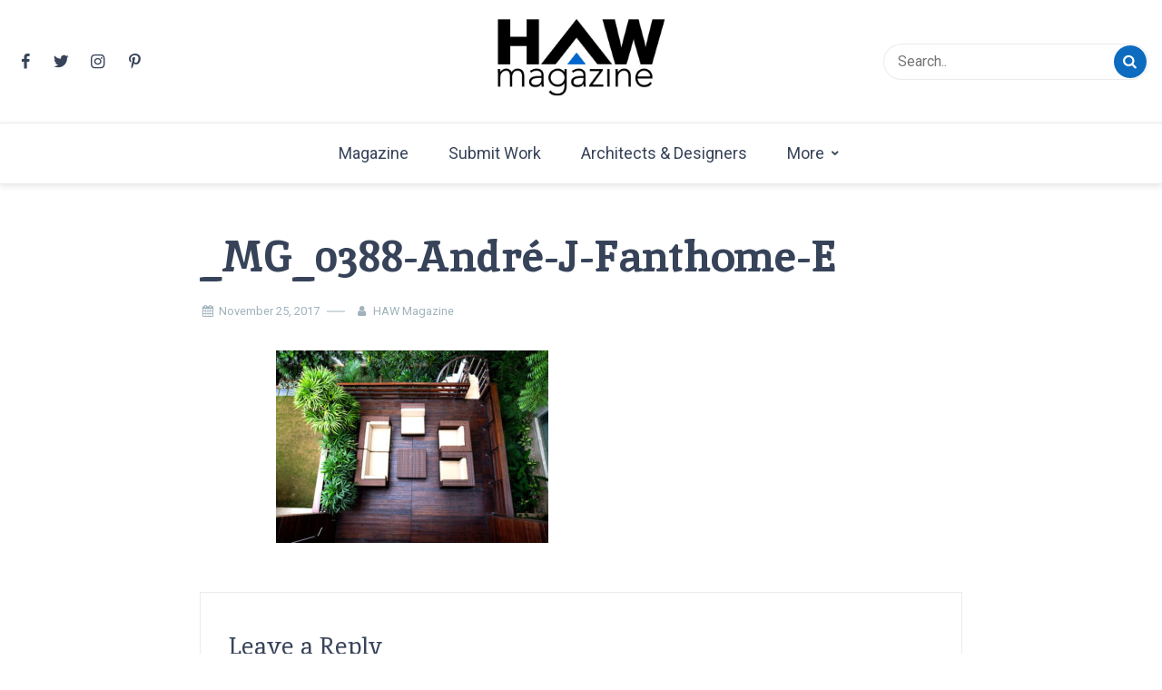

--- FILE ---
content_type: text/html; charset=UTF-8
request_url: https://hawmagazine.com/architect-housestudio-new-delhi/_mg_0388-andre-j-fanthome-e-2/
body_size: 14217
content:
<!doctype html>
<html dir="ltr" lang="en-US">

<head>
    <meta charset="UTF-8">
    <meta name="description" content="ARCHITECTURE X DESIGN | Architecture Magazine | Design Magazine | Architects | Designers | Creative Magazine">
    <meta name="viewport" content="width=device-width, initial-scale=1">
    <meta name="color-scheme" content="light">
    <link rel="profile" href="https://gmpg.org/xfn/11">

    <title>_MG_0388-André-J-Fanthome-E | HAW Magazine</title>

		<!-- All in One SEO 4.9.3 - aioseo.com -->
	<meta name="robots" content="max-image-preview:large" />
	<meta name="author" content="HAW Magazine"/>
	<link rel="canonical" href="https://hawmagazine.com/architect-housestudio-new-delhi/_mg_0388-andre-j-fanthome-e-2/" />
	<meta name="generator" content="All in One SEO (AIOSEO) 4.9.3" />
		<script type="application/ld+json" class="aioseo-schema">
			{"@context":"https:\/\/schema.org","@graph":[{"@type":"BreadcrumbList","@id":"https:\/\/hawmagazine.com\/architect-housestudio-new-delhi\/_mg_0388-andre-j-fanthome-e-2\/#breadcrumblist","itemListElement":[{"@type":"ListItem","@id":"https:\/\/hawmagazine.com#listItem","position":1,"name":"Home","item":"https:\/\/hawmagazine.com","nextItem":{"@type":"ListItem","@id":"https:\/\/hawmagazine.com\/architect-housestudio-new-delhi\/_mg_0388-andre-j-fanthome-e-2\/#listItem","name":"_MG_0388-Andr\u00e9-J-Fanthome-E"}},{"@type":"ListItem","@id":"https:\/\/hawmagazine.com\/architect-housestudio-new-delhi\/_mg_0388-andre-j-fanthome-e-2\/#listItem","position":2,"name":"_MG_0388-Andr\u00e9-J-Fanthome-E","previousItem":{"@type":"ListItem","@id":"https:\/\/hawmagazine.com#listItem","name":"Home"}}]},{"@type":"ItemPage","@id":"https:\/\/hawmagazine.com\/architect-housestudio-new-delhi\/_mg_0388-andre-j-fanthome-e-2\/#itempage","url":"https:\/\/hawmagazine.com\/architect-housestudio-new-delhi\/_mg_0388-andre-j-fanthome-e-2\/","name":"_MG_0388-Andr\u00e9-J-Fanthome-E | HAW Magazine","inLanguage":"en-US","isPartOf":{"@id":"https:\/\/hawmagazine.com\/#website"},"breadcrumb":{"@id":"https:\/\/hawmagazine.com\/architect-housestudio-new-delhi\/_mg_0388-andre-j-fanthome-e-2\/#breadcrumblist"},"author":{"@id":"https:\/\/hawmagazine.com\/author\/haw\/#author"},"creator":{"@id":"https:\/\/hawmagazine.com\/author\/haw\/#author"},"datePublished":"2017-11-25T02:05:43+09:00","dateModified":"2017-11-25T02:05:58+09:00"},{"@type":"Organization","@id":"https:\/\/hawmagazine.com\/#organization","name":"HAW Magazine","description":"ARCHITECTURE X DESIGN | Architecture Magazine | Design Magazine | Architects | Designers | Creative Magazine","url":"https:\/\/hawmagazine.com\/","logo":{"@type":"ImageObject","url":"https:\/\/hawmagazine.com\/wp-content\/uploads\/2019\/04\/cropped-cropped-HAW_512x512.png","@id":"https:\/\/hawmagazine.com\/architect-housestudio-new-delhi\/_mg_0388-andre-j-fanthome-e-2\/#organizationLogo","width":512,"height":230},"image":{"@id":"https:\/\/hawmagazine.com\/architect-housestudio-new-delhi\/_mg_0388-andre-j-fanthome-e-2\/#organizationLogo"},"sameAs":["https:\/\/www.facebook.com\/HowArchitectWorks","https:\/\/twitter.com\/hawmagazine","https:\/\/in.pinterest.com\/hawmagazine"]},{"@type":"Person","@id":"https:\/\/hawmagazine.com\/author\/haw\/#author","url":"https:\/\/hawmagazine.com\/author\/haw\/","name":"HAW Magazine"},{"@type":"WebSite","@id":"https:\/\/hawmagazine.com\/#website","url":"https:\/\/hawmagazine.com\/","name":"HAW Magazine","description":"ARCHITECTURE X DESIGN | Architecture Magazine | Design Magazine | Architects | Designers | Creative Magazine","inLanguage":"en-US","publisher":{"@id":"https:\/\/hawmagazine.com\/#organization"}}]}
		</script>
		<!-- All in One SEO -->

<link rel='dns-prefetch' href='//www.googletagmanager.com' />
<link rel='dns-prefetch' href='//fonts.googleapis.com' />
<link rel='dns-prefetch' href='//pagead2.googlesyndication.com' />
<link rel="alternate" type="application/rss+xml" title="HAW Magazine &raquo; Feed" href="https://hawmagazine.com/feed/" />
<link rel="alternate" type="application/rss+xml" title="HAW Magazine &raquo; Comments Feed" href="https://hawmagazine.com/comments/feed/" />
<link rel="alternate" type="application/rss+xml" title="HAW Magazine &raquo; _MG_0388-André-J-Fanthome-E Comments Feed" href="https://hawmagazine.com/architect-housestudio-new-delhi/_mg_0388-andre-j-fanthome-e-2/feed/" />
		<!-- This site uses the Google Analytics by MonsterInsights plugin v9.11.1 - Using Analytics tracking - https://www.monsterinsights.com/ -->
							<script src="//www.googletagmanager.com/gtag/js?id=G-MEL8R6230K"  data-cfasync="false" data-wpfc-render="false" async></script>
			<script data-cfasync="false" data-wpfc-render="false">
				var mi_version = '9.11.1';
				var mi_track_user = true;
				var mi_no_track_reason = '';
								var MonsterInsightsDefaultLocations = {"page_location":"https:\/\/hawmagazine.com\/architect-housestudio-new-delhi\/_mg_0388-andre-j-fanthome-e-2\/"};
								if ( typeof MonsterInsightsPrivacyGuardFilter === 'function' ) {
					var MonsterInsightsLocations = (typeof MonsterInsightsExcludeQuery === 'object') ? MonsterInsightsPrivacyGuardFilter( MonsterInsightsExcludeQuery ) : MonsterInsightsPrivacyGuardFilter( MonsterInsightsDefaultLocations );
				} else {
					var MonsterInsightsLocations = (typeof MonsterInsightsExcludeQuery === 'object') ? MonsterInsightsExcludeQuery : MonsterInsightsDefaultLocations;
				}

								var disableStrs = [
										'ga-disable-G-MEL8R6230K',
									];

				/* Function to detect opted out users */
				function __gtagTrackerIsOptedOut() {
					for (var index = 0; index < disableStrs.length; index++) {
						if (document.cookie.indexOf(disableStrs[index] + '=true') > -1) {
							return true;
						}
					}

					return false;
				}

				/* Disable tracking if the opt-out cookie exists. */
				if (__gtagTrackerIsOptedOut()) {
					for (var index = 0; index < disableStrs.length; index++) {
						window[disableStrs[index]] = true;
					}
				}

				/* Opt-out function */
				function __gtagTrackerOptout() {
					for (var index = 0; index < disableStrs.length; index++) {
						document.cookie = disableStrs[index] + '=true; expires=Thu, 31 Dec 2099 23:59:59 UTC; path=/';
						window[disableStrs[index]] = true;
					}
				}

				if ('undefined' === typeof gaOptout) {
					function gaOptout() {
						__gtagTrackerOptout();
					}
				}
								window.dataLayer = window.dataLayer || [];

				window.MonsterInsightsDualTracker = {
					helpers: {},
					trackers: {},
				};
				if (mi_track_user) {
					function __gtagDataLayer() {
						dataLayer.push(arguments);
					}

					function __gtagTracker(type, name, parameters) {
						if (!parameters) {
							parameters = {};
						}

						if (parameters.send_to) {
							__gtagDataLayer.apply(null, arguments);
							return;
						}

						if (type === 'event') {
														parameters.send_to = monsterinsights_frontend.v4_id;
							var hookName = name;
							if (typeof parameters['event_category'] !== 'undefined') {
								hookName = parameters['event_category'] + ':' + name;
							}

							if (typeof MonsterInsightsDualTracker.trackers[hookName] !== 'undefined') {
								MonsterInsightsDualTracker.trackers[hookName](parameters);
							} else {
								__gtagDataLayer('event', name, parameters);
							}
							
						} else {
							__gtagDataLayer.apply(null, arguments);
						}
					}

					__gtagTracker('js', new Date());
					__gtagTracker('set', {
						'developer_id.dZGIzZG': true,
											});
					if ( MonsterInsightsLocations.page_location ) {
						__gtagTracker('set', MonsterInsightsLocations);
					}
										__gtagTracker('config', 'G-MEL8R6230K', {"forceSSL":"true","link_attribution":"true"} );
										window.gtag = __gtagTracker;										(function () {
						/* https://developers.google.com/analytics/devguides/collection/analyticsjs/ */
						/* ga and __gaTracker compatibility shim. */
						var noopfn = function () {
							return null;
						};
						var newtracker = function () {
							return new Tracker();
						};
						var Tracker = function () {
							return null;
						};
						var p = Tracker.prototype;
						p.get = noopfn;
						p.set = noopfn;
						p.send = function () {
							var args = Array.prototype.slice.call(arguments);
							args.unshift('send');
							__gaTracker.apply(null, args);
						};
						var __gaTracker = function () {
							var len = arguments.length;
							if (len === 0) {
								return;
							}
							var f = arguments[len - 1];
							if (typeof f !== 'object' || f === null || typeof f.hitCallback !== 'function') {
								if ('send' === arguments[0]) {
									var hitConverted, hitObject = false, action;
									if ('event' === arguments[1]) {
										if ('undefined' !== typeof arguments[3]) {
											hitObject = {
												'eventAction': arguments[3],
												'eventCategory': arguments[2],
												'eventLabel': arguments[4],
												'value': arguments[5] ? arguments[5] : 1,
											}
										}
									}
									if ('pageview' === arguments[1]) {
										if ('undefined' !== typeof arguments[2]) {
											hitObject = {
												'eventAction': 'page_view',
												'page_path': arguments[2],
											}
										}
									}
									if (typeof arguments[2] === 'object') {
										hitObject = arguments[2];
									}
									if (typeof arguments[5] === 'object') {
										Object.assign(hitObject, arguments[5]);
									}
									if ('undefined' !== typeof arguments[1].hitType) {
										hitObject = arguments[1];
										if ('pageview' === hitObject.hitType) {
											hitObject.eventAction = 'page_view';
										}
									}
									if (hitObject) {
										action = 'timing' === arguments[1].hitType ? 'timing_complete' : hitObject.eventAction;
										hitConverted = mapArgs(hitObject);
										__gtagTracker('event', action, hitConverted);
									}
								}
								return;
							}

							function mapArgs(args) {
								var arg, hit = {};
								var gaMap = {
									'eventCategory': 'event_category',
									'eventAction': 'event_action',
									'eventLabel': 'event_label',
									'eventValue': 'event_value',
									'nonInteraction': 'non_interaction',
									'timingCategory': 'event_category',
									'timingVar': 'name',
									'timingValue': 'value',
									'timingLabel': 'event_label',
									'page': 'page_path',
									'location': 'page_location',
									'title': 'page_title',
									'referrer' : 'page_referrer',
								};
								for (arg in args) {
																		if (!(!args.hasOwnProperty(arg) || !gaMap.hasOwnProperty(arg))) {
										hit[gaMap[arg]] = args[arg];
									} else {
										hit[arg] = args[arg];
									}
								}
								return hit;
							}

							try {
								f.hitCallback();
							} catch (ex) {
							}
						};
						__gaTracker.create = newtracker;
						__gaTracker.getByName = newtracker;
						__gaTracker.getAll = function () {
							return [];
						};
						__gaTracker.remove = noopfn;
						__gaTracker.loaded = true;
						window['__gaTracker'] = __gaTracker;
					})();
									} else {
										console.log("");
					(function () {
						function __gtagTracker() {
							return null;
						}

						window['__gtagTracker'] = __gtagTracker;
						window['gtag'] = __gtagTracker;
					})();
									}
			</script>
							<!-- / Google Analytics by MonsterInsights -->
		<script>
window._wpemojiSettings = {"baseUrl":"https:\/\/s.w.org\/images\/core\/emoji\/15.0.3\/72x72\/","ext":".png","svgUrl":"https:\/\/s.w.org\/images\/core\/emoji\/15.0.3\/svg\/","svgExt":".svg","source":{"concatemoji":"https:\/\/hawmagazine.com\/wp-includes\/js\/wp-emoji-release.min.js?ver=6.6.4"}};
/*! This file is auto-generated */
!function(i,n){var o,s,e;function c(e){try{var t={supportTests:e,timestamp:(new Date).valueOf()};sessionStorage.setItem(o,JSON.stringify(t))}catch(e){}}function p(e,t,n){e.clearRect(0,0,e.canvas.width,e.canvas.height),e.fillText(t,0,0);var t=new Uint32Array(e.getImageData(0,0,e.canvas.width,e.canvas.height).data),r=(e.clearRect(0,0,e.canvas.width,e.canvas.height),e.fillText(n,0,0),new Uint32Array(e.getImageData(0,0,e.canvas.width,e.canvas.height).data));return t.every(function(e,t){return e===r[t]})}function u(e,t,n){switch(t){case"flag":return n(e,"\ud83c\udff3\ufe0f\u200d\u26a7\ufe0f","\ud83c\udff3\ufe0f\u200b\u26a7\ufe0f")?!1:!n(e,"\ud83c\uddfa\ud83c\uddf3","\ud83c\uddfa\u200b\ud83c\uddf3")&&!n(e,"\ud83c\udff4\udb40\udc67\udb40\udc62\udb40\udc65\udb40\udc6e\udb40\udc67\udb40\udc7f","\ud83c\udff4\u200b\udb40\udc67\u200b\udb40\udc62\u200b\udb40\udc65\u200b\udb40\udc6e\u200b\udb40\udc67\u200b\udb40\udc7f");case"emoji":return!n(e,"\ud83d\udc26\u200d\u2b1b","\ud83d\udc26\u200b\u2b1b")}return!1}function f(e,t,n){var r="undefined"!=typeof WorkerGlobalScope&&self instanceof WorkerGlobalScope?new OffscreenCanvas(300,150):i.createElement("canvas"),a=r.getContext("2d",{willReadFrequently:!0}),o=(a.textBaseline="top",a.font="600 32px Arial",{});return e.forEach(function(e){o[e]=t(a,e,n)}),o}function t(e){var t=i.createElement("script");t.src=e,t.defer=!0,i.head.appendChild(t)}"undefined"!=typeof Promise&&(o="wpEmojiSettingsSupports",s=["flag","emoji"],n.supports={everything:!0,everythingExceptFlag:!0},e=new Promise(function(e){i.addEventListener("DOMContentLoaded",e,{once:!0})}),new Promise(function(t){var n=function(){try{var e=JSON.parse(sessionStorage.getItem(o));if("object"==typeof e&&"number"==typeof e.timestamp&&(new Date).valueOf()<e.timestamp+604800&&"object"==typeof e.supportTests)return e.supportTests}catch(e){}return null}();if(!n){if("undefined"!=typeof Worker&&"undefined"!=typeof OffscreenCanvas&&"undefined"!=typeof URL&&URL.createObjectURL&&"undefined"!=typeof Blob)try{var e="postMessage("+f.toString()+"("+[JSON.stringify(s),u.toString(),p.toString()].join(",")+"));",r=new Blob([e],{type:"text/javascript"}),a=new Worker(URL.createObjectURL(r),{name:"wpTestEmojiSupports"});return void(a.onmessage=function(e){c(n=e.data),a.terminate(),t(n)})}catch(e){}c(n=f(s,u,p))}t(n)}).then(function(e){for(var t in e)n.supports[t]=e[t],n.supports.everything=n.supports.everything&&n.supports[t],"flag"!==t&&(n.supports.everythingExceptFlag=n.supports.everythingExceptFlag&&n.supports[t]);n.supports.everythingExceptFlag=n.supports.everythingExceptFlag&&!n.supports.flag,n.DOMReady=!1,n.readyCallback=function(){n.DOMReady=!0}}).then(function(){return e}).then(function(){var e;n.supports.everything||(n.readyCallback(),(e=n.source||{}).concatemoji?t(e.concatemoji):e.wpemoji&&e.twemoji&&(t(e.twemoji),t(e.wpemoji)))}))}((window,document),window._wpemojiSettings);
</script>

<style id='wp-emoji-styles-inline-css'>

	img.wp-smiley, img.emoji {
		display: inline !important;
		border: none !important;
		box-shadow: none !important;
		height: 1em !important;
		width: 1em !important;
		margin: 0 0.07em !important;
		vertical-align: -0.1em !important;
		background: none !important;
		padding: 0 !important;
	}
</style>
<link rel='stylesheet' id='wp-block-library-css' href='https://hawmagazine.com/wp-includes/css/dist/block-library/style.min.css?ver=6.6.4' media='all' />
<link rel='stylesheet' id='aioseo/css/src/vue/standalone/blocks/table-of-contents/global.scss-css' href='https://hawmagazine.com/wp-content/plugins/all-in-one-seo-pack/dist/Lite/assets/css/table-of-contents/global.e90f6d47.css?ver=4.9.3' media='all' />
<style id='classic-theme-styles-inline-css'>
/*! This file is auto-generated */
.wp-block-button__link{color:#fff;background-color:#32373c;border-radius:9999px;box-shadow:none;text-decoration:none;padding:calc(.667em + 2px) calc(1.333em + 2px);font-size:1.125em}.wp-block-file__button{background:#32373c;color:#fff;text-decoration:none}
</style>
<style id='global-styles-inline-css'>
:root{--wp--preset--aspect-ratio--square: 1;--wp--preset--aspect-ratio--4-3: 4/3;--wp--preset--aspect-ratio--3-4: 3/4;--wp--preset--aspect-ratio--3-2: 3/2;--wp--preset--aspect-ratio--2-3: 2/3;--wp--preset--aspect-ratio--16-9: 16/9;--wp--preset--aspect-ratio--9-16: 9/16;--wp--preset--color--black: #000000;--wp--preset--color--cyan-bluish-gray: #abb8c3;--wp--preset--color--white: #ffffff;--wp--preset--color--pale-pink: #f78da7;--wp--preset--color--vivid-red: #cf2e2e;--wp--preset--color--luminous-vivid-orange: #ff6900;--wp--preset--color--luminous-vivid-amber: #fcb900;--wp--preset--color--light-green-cyan: #7bdcb5;--wp--preset--color--vivid-green-cyan: #00d084;--wp--preset--color--pale-cyan-blue: #8ed1fc;--wp--preset--color--vivid-cyan-blue: #0693e3;--wp--preset--color--vivid-purple: #9b51e0;--wp--preset--gradient--vivid-cyan-blue-to-vivid-purple: linear-gradient(135deg,rgba(6,147,227,1) 0%,rgb(155,81,224) 100%);--wp--preset--gradient--light-green-cyan-to-vivid-green-cyan: linear-gradient(135deg,rgb(122,220,180) 0%,rgb(0,208,130) 100%);--wp--preset--gradient--luminous-vivid-amber-to-luminous-vivid-orange: linear-gradient(135deg,rgba(252,185,0,1) 0%,rgba(255,105,0,1) 100%);--wp--preset--gradient--luminous-vivid-orange-to-vivid-red: linear-gradient(135deg,rgba(255,105,0,1) 0%,rgb(207,46,46) 100%);--wp--preset--gradient--very-light-gray-to-cyan-bluish-gray: linear-gradient(135deg,rgb(238,238,238) 0%,rgb(169,184,195) 100%);--wp--preset--gradient--cool-to-warm-spectrum: linear-gradient(135deg,rgb(74,234,220) 0%,rgb(151,120,209) 20%,rgb(207,42,186) 40%,rgb(238,44,130) 60%,rgb(251,105,98) 80%,rgb(254,248,76) 100%);--wp--preset--gradient--blush-light-purple: linear-gradient(135deg,rgb(255,206,236) 0%,rgb(152,150,240) 100%);--wp--preset--gradient--blush-bordeaux: linear-gradient(135deg,rgb(254,205,165) 0%,rgb(254,45,45) 50%,rgb(107,0,62) 100%);--wp--preset--gradient--luminous-dusk: linear-gradient(135deg,rgb(255,203,112) 0%,rgb(199,81,192) 50%,rgb(65,88,208) 100%);--wp--preset--gradient--pale-ocean: linear-gradient(135deg,rgb(255,245,203) 0%,rgb(182,227,212) 50%,rgb(51,167,181) 100%);--wp--preset--gradient--electric-grass: linear-gradient(135deg,rgb(202,248,128) 0%,rgb(113,206,126) 100%);--wp--preset--gradient--midnight: linear-gradient(135deg,rgb(2,3,129) 0%,rgb(40,116,252) 100%);--wp--preset--font-size--small: 13px;--wp--preset--font-size--medium: 20px;--wp--preset--font-size--large: 36px;--wp--preset--font-size--x-large: 42px;--wp--preset--spacing--20: 0.44rem;--wp--preset--spacing--30: 0.67rem;--wp--preset--spacing--40: 1rem;--wp--preset--spacing--50: 1.5rem;--wp--preset--spacing--60: 2.25rem;--wp--preset--spacing--70: 3.38rem;--wp--preset--spacing--80: 5.06rem;--wp--preset--shadow--natural: 6px 6px 9px rgba(0, 0, 0, 0.2);--wp--preset--shadow--deep: 12px 12px 50px rgba(0, 0, 0, 0.4);--wp--preset--shadow--sharp: 6px 6px 0px rgba(0, 0, 0, 0.2);--wp--preset--shadow--outlined: 6px 6px 0px -3px rgba(255, 255, 255, 1), 6px 6px rgba(0, 0, 0, 1);--wp--preset--shadow--crisp: 6px 6px 0px rgba(0, 0, 0, 1);}:where(.is-layout-flex){gap: 0.5em;}:where(.is-layout-grid){gap: 0.5em;}body .is-layout-flex{display: flex;}.is-layout-flex{flex-wrap: wrap;align-items: center;}.is-layout-flex > :is(*, div){margin: 0;}body .is-layout-grid{display: grid;}.is-layout-grid > :is(*, div){margin: 0;}:where(.wp-block-columns.is-layout-flex){gap: 2em;}:where(.wp-block-columns.is-layout-grid){gap: 2em;}:where(.wp-block-post-template.is-layout-flex){gap: 1.25em;}:where(.wp-block-post-template.is-layout-grid){gap: 1.25em;}.has-black-color{color: var(--wp--preset--color--black) !important;}.has-cyan-bluish-gray-color{color: var(--wp--preset--color--cyan-bluish-gray) !important;}.has-white-color{color: var(--wp--preset--color--white) !important;}.has-pale-pink-color{color: var(--wp--preset--color--pale-pink) !important;}.has-vivid-red-color{color: var(--wp--preset--color--vivid-red) !important;}.has-luminous-vivid-orange-color{color: var(--wp--preset--color--luminous-vivid-orange) !important;}.has-luminous-vivid-amber-color{color: var(--wp--preset--color--luminous-vivid-amber) !important;}.has-light-green-cyan-color{color: var(--wp--preset--color--light-green-cyan) !important;}.has-vivid-green-cyan-color{color: var(--wp--preset--color--vivid-green-cyan) !important;}.has-pale-cyan-blue-color{color: var(--wp--preset--color--pale-cyan-blue) !important;}.has-vivid-cyan-blue-color{color: var(--wp--preset--color--vivid-cyan-blue) !important;}.has-vivid-purple-color{color: var(--wp--preset--color--vivid-purple) !important;}.has-black-background-color{background-color: var(--wp--preset--color--black) !important;}.has-cyan-bluish-gray-background-color{background-color: var(--wp--preset--color--cyan-bluish-gray) !important;}.has-white-background-color{background-color: var(--wp--preset--color--white) !important;}.has-pale-pink-background-color{background-color: var(--wp--preset--color--pale-pink) !important;}.has-vivid-red-background-color{background-color: var(--wp--preset--color--vivid-red) !important;}.has-luminous-vivid-orange-background-color{background-color: var(--wp--preset--color--luminous-vivid-orange) !important;}.has-luminous-vivid-amber-background-color{background-color: var(--wp--preset--color--luminous-vivid-amber) !important;}.has-light-green-cyan-background-color{background-color: var(--wp--preset--color--light-green-cyan) !important;}.has-vivid-green-cyan-background-color{background-color: var(--wp--preset--color--vivid-green-cyan) !important;}.has-pale-cyan-blue-background-color{background-color: var(--wp--preset--color--pale-cyan-blue) !important;}.has-vivid-cyan-blue-background-color{background-color: var(--wp--preset--color--vivid-cyan-blue) !important;}.has-vivid-purple-background-color{background-color: var(--wp--preset--color--vivid-purple) !important;}.has-black-border-color{border-color: var(--wp--preset--color--black) !important;}.has-cyan-bluish-gray-border-color{border-color: var(--wp--preset--color--cyan-bluish-gray) !important;}.has-white-border-color{border-color: var(--wp--preset--color--white) !important;}.has-pale-pink-border-color{border-color: var(--wp--preset--color--pale-pink) !important;}.has-vivid-red-border-color{border-color: var(--wp--preset--color--vivid-red) !important;}.has-luminous-vivid-orange-border-color{border-color: var(--wp--preset--color--luminous-vivid-orange) !important;}.has-luminous-vivid-amber-border-color{border-color: var(--wp--preset--color--luminous-vivid-amber) !important;}.has-light-green-cyan-border-color{border-color: var(--wp--preset--color--light-green-cyan) !important;}.has-vivid-green-cyan-border-color{border-color: var(--wp--preset--color--vivid-green-cyan) !important;}.has-pale-cyan-blue-border-color{border-color: var(--wp--preset--color--pale-cyan-blue) !important;}.has-vivid-cyan-blue-border-color{border-color: var(--wp--preset--color--vivid-cyan-blue) !important;}.has-vivid-purple-border-color{border-color: var(--wp--preset--color--vivid-purple) !important;}.has-vivid-cyan-blue-to-vivid-purple-gradient-background{background: var(--wp--preset--gradient--vivid-cyan-blue-to-vivid-purple) !important;}.has-light-green-cyan-to-vivid-green-cyan-gradient-background{background: var(--wp--preset--gradient--light-green-cyan-to-vivid-green-cyan) !important;}.has-luminous-vivid-amber-to-luminous-vivid-orange-gradient-background{background: var(--wp--preset--gradient--luminous-vivid-amber-to-luminous-vivid-orange) !important;}.has-luminous-vivid-orange-to-vivid-red-gradient-background{background: var(--wp--preset--gradient--luminous-vivid-orange-to-vivid-red) !important;}.has-very-light-gray-to-cyan-bluish-gray-gradient-background{background: var(--wp--preset--gradient--very-light-gray-to-cyan-bluish-gray) !important;}.has-cool-to-warm-spectrum-gradient-background{background: var(--wp--preset--gradient--cool-to-warm-spectrum) !important;}.has-blush-light-purple-gradient-background{background: var(--wp--preset--gradient--blush-light-purple) !important;}.has-blush-bordeaux-gradient-background{background: var(--wp--preset--gradient--blush-bordeaux) !important;}.has-luminous-dusk-gradient-background{background: var(--wp--preset--gradient--luminous-dusk) !important;}.has-pale-ocean-gradient-background{background: var(--wp--preset--gradient--pale-ocean) !important;}.has-electric-grass-gradient-background{background: var(--wp--preset--gradient--electric-grass) !important;}.has-midnight-gradient-background{background: var(--wp--preset--gradient--midnight) !important;}.has-small-font-size{font-size: var(--wp--preset--font-size--small) !important;}.has-medium-font-size{font-size: var(--wp--preset--font-size--medium) !important;}.has-large-font-size{font-size: var(--wp--preset--font-size--large) !important;}.has-x-large-font-size{font-size: var(--wp--preset--font-size--x-large) !important;}
:where(.wp-block-post-template.is-layout-flex){gap: 1.25em;}:where(.wp-block-post-template.is-layout-grid){gap: 1.25em;}
:where(.wp-block-columns.is-layout-flex){gap: 2em;}:where(.wp-block-columns.is-layout-grid){gap: 2em;}
:root :where(.wp-block-pullquote){font-size: 1.5em;line-height: 1.6;}
</style>
<link rel='stylesheet' id='fontello-css' href='https://hawmagazine.com/wp-content/themes/simple-press/css/fontello.css?ver=6.6.4' media='all' />
<link rel='stylesheet' id='simple-press-googlefonts-css' href='https://fonts.googleapis.com/css?family=Roboto%3A200%2C300%2C400%2C500%2C600%2C700%2C800%2C900%7CInika%3A200%2C300%2C400%2C500%2C600%2C700%2C800%2C900%7CRoboto%3A200%2C300%2C400%2C500%2C600%2C700%2C800%2C900%7C&#038;ver=6.6.4' media='all' />
<link rel='stylesheet' id='simple-press-style-css' href='https://hawmagazine.com/wp-content/themes/simple-press/style.css?ver=1.0.7' media='all' />
<style id='simple-press-style-inline-css'>


                :root {
                        --primary-color: #0d6cbf;
                        --secondary-color: #3a458c;
                        --text-color: #333333;
                        --light-color: #ffffff;
                        --dark-color: #374359;
                        --grey-color: #a0b2bc;
                }
                
                /* font family */
                body{ font: 400 18px Roboto; line-height: 1.7;}

                h1,h2,h3,h4,h5,h6{ font-family: Inika }                


                /* site title size */
                .site-title a{color: #755fbf;}
                .site-title{font-size: 4rem; font-family: Roboto; }

                header .custom-logo{ width: 12rem; }

                /* container width */
                .container{max-width: 1400px; }

                
        
</style>
<script src="https://hawmagazine.com/wp-content/plugins/google-analytics-for-wordpress/assets/js/frontend-gtag.min.js?ver=9.11.1" id="monsterinsights-frontend-script-js" async data-wp-strategy="async"></script>
<script data-cfasync="false" data-wpfc-render="false" id='monsterinsights-frontend-script-js-extra'>var monsterinsights_frontend = {"js_events_tracking":"true","download_extensions":"doc,pdf,ppt,zip,xls,docx,pptx,xlsx","inbound_paths":"[{\"path\":\"\\\/go\\\/\",\"label\":\"affiliate\"},{\"path\":\"\\\/recommend\\\/\",\"label\":\"affiliate\"}]","home_url":"https:\/\/hawmagazine.com","hash_tracking":"false","v4_id":"G-MEL8R6230K"};</script>
<script src="https://hawmagazine.com/wp-includes/js/jquery/jquery.min.js?ver=3.7.1" id="jquery-core-js"></script>
<script src="https://hawmagazine.com/wp-includes/js/jquery/jquery-migrate.min.js?ver=3.4.1" id="jquery-migrate-js"></script>
<script id="simple_press_loadmore-js-extra">
var simple_press_loadmore_params = {"ajaxurl":"https:\/\/hawmagazine.com\/wp-admin\/admin-ajax.php","current_page":"1","max_page":"30","cat":"0"};
</script>
<script src="https://hawmagazine.com/wp-content/themes/simple-press/js/loadmore.js?ver=6.6.4" id="simple_press_loadmore-js"></script>

<!-- Google tag (gtag.js) snippet added by Site Kit -->
<!-- Google Analytics snippet added by Site Kit -->
<script src="https://www.googletagmanager.com/gtag/js?id=GT-WPDLRF6" id="google_gtagjs-js" async></script>
<script id="google_gtagjs-js-after">
window.dataLayer = window.dataLayer || [];function gtag(){dataLayer.push(arguments);}
gtag("set","linker",{"domains":["hawmagazine.com"]});
gtag("js", new Date());
gtag("set", "developer_id.dZTNiMT", true);
gtag("config", "GT-WPDLRF6");
</script>
<link rel="https://api.w.org/" href="https://hawmagazine.com/wp-json/" /><link rel="alternate" title="JSON" type="application/json" href="https://hawmagazine.com/wp-json/wp/v2/media/8441" /><link rel="EditURI" type="application/rsd+xml" title="RSD" href="https://hawmagazine.com/xmlrpc.php?rsd" />
<meta name="generator" content="WordPress 6.6.4" />
<link rel='shortlink' href='https://hawmagazine.com/?p=8441' />
<link rel="alternate" title="oEmbed (JSON)" type="application/json+oembed" href="https://hawmagazine.com/wp-json/oembed/1.0/embed?url=https%3A%2F%2Fhawmagazine.com%2Farchitect-housestudio-new-delhi%2F_mg_0388-andre-j-fanthome-e-2%2F" />
<link rel="alternate" title="oEmbed (XML)" type="text/xml+oembed" href="https://hawmagazine.com/wp-json/oembed/1.0/embed?url=https%3A%2F%2Fhawmagazine.com%2Farchitect-housestudio-new-delhi%2F_mg_0388-andre-j-fanthome-e-2%2F&#038;format=xml" />
<meta name="generator" content="Site Kit by Google 1.171.0" />
<!-- Google AdSense meta tags added by Site Kit -->
<meta name="google-adsense-platform-account" content="ca-host-pub-2644536267352236">
<meta name="google-adsense-platform-domain" content="sitekit.withgoogle.com">
<!-- End Google AdSense meta tags added by Site Kit -->
		<style type="text/css">
					.site-title,
			.site-description {
				position: absolute;
				clip: rect(1px, 1px, 1px, 1px);
				}
					</style>
		
<!-- Google AdSense snippet added by Site Kit -->
<script async src="https://pagead2.googlesyndication.com/pagead/js/adsbygoogle.js?client=ca-pub-3066179836777165&amp;host=ca-host-pub-2644536267352236" crossorigin="anonymous"></script>

<!-- End Google AdSense snippet added by Site Kit -->
<link rel="icon" href="https://hawmagazine.com/wp-content/uploads/2019/04/cropped-HAW-512x512-150x150.jpg" sizes="32x32" />
<link rel="icon" href="https://hawmagazine.com/wp-content/uploads/2019/04/cropped-HAW-512x512-200x200.jpg" sizes="192x192" />
<link rel="apple-touch-icon" href="https://hawmagazine.com/wp-content/uploads/2019/04/cropped-HAW-512x512-200x200.jpg" />
<meta name="msapplication-TileImage" content="https://hawmagazine.com/wp-content/uploads/2019/04/cropped-HAW-512x512-300x300.jpg" />
<script async src="https://pagead2.googlesyndication.com/pagead/js/adsbygoogle.js?client=ca-pub-3066179836777165" crossorigin="anonymous"></script>
	<script async src="https://fundingchoicesmessages.google.com/i/pub-3066179836777165?ers=1" nonce="oPQbhpcBWbutVE7n-J0Gfg"></script><script nonce="oPQbhpcBWbutVE7n-J0Gfg">(function() {function signalGooglefcPresent() {if (!window.frames['googlefcPresent']) {if (document.body) {const iframe = document.createElement('iframe'); iframe.style = 'width: 0; height: 0; border: none; z-index: -1000; left: -1000px; top: -1000px;'; iframe.style.display = 'none'; iframe.name = 'googlefcPresent'; document.body.appendChild(iframe);} else {setTimeout(signalGooglefcPresent, 0);}}}signalGooglefcPresent();})();</script>
	</head>


<body class="attachment attachment-template-default single single-attachment postid-8441 attachmentid-8441 attachment-jpeg wp-custom-logo no-sidebar">
        
    <div id="page" class="site">
        <a class="skip-link screen-reader-text" href="#primary">Skip to content</a>

        <header id="masthead" class="site-header">
            <div class="header-layout-4">
	<div class="middle-header header-wrapper">
		<div class="container">
			<ul class="social-links">
        <li><a target="_blank" rel="noreferrer noopener" href="https://www.facebook.com/HowArchitectWorks"><span
                class="icon-facebook"></span></a></li>
            <li><a target="_blank" rel="noreferrer noopener"
            href="https://twitter.com/hawmagazine"><span class="icon-twitter"></span></a>
    </li>
            <li><a target="_blank" rel="noreferrer noopener"
            href="https://www.instagram.com/hawmagazine/"><span
                class="icon-instagram"></span></a></li>
            
            <li>
            <a target="_blank" rel="noreferrer noopener" href="https://in.pinterest.com/hawmagazine/">
                <span class="icon-pinterest"></span>
            </a>
        </li>
        
</ul>

			<div class="site-branding">
				<a href="https://hawmagazine.com/" class="custom-logo-link" rel="home"><img width="512" height="230" src="https://hawmagazine.com/wp-content/uploads/2019/04/cropped-cropped-HAW_512x512.png" class="custom-logo" alt="HAW Magazine" decoding="async" fetchpriority="high" srcset="https://hawmagazine.com/wp-content/uploads/2019/04/cropped-cropped-HAW_512x512.png 512w, https://hawmagazine.com/wp-content/uploads/2019/04/cropped-cropped-HAW_512x512-300x135.png 300w" sizes="(max-width: 512px) 100vw, 512px" /></a><div class="site-title"><a href="https://hawmagazine.com" rel="home">HAW Magazine</a></div>									<p class="site-description">ARCHITECTURE X DESIGN | Architecture Magazine | Design Magazine | Architects | Designers | Creative Magazine</p>
							</div><!-- .site-branding -->
			<form class="header-search" action="https://hawmagazine.com">
	<input type="text" placeholder="Search.." name="s">
	<button type="submit"><i class="icon-search"></i></button>
</form> 
		</div>
	</div>
	<div class="sticky-top">
	<div class="bottom-header">
		<div class="container">
			<div class="site-branding">
				<a href="https://hawmagazine.com/" class="custom-logo-link" rel="home"><img width="512" height="230" src="https://hawmagazine.com/wp-content/uploads/2019/04/cropped-cropped-HAW_512x512.png" class="custom-logo" alt="HAW Magazine" decoding="async" srcset="https://hawmagazine.com/wp-content/uploads/2019/04/cropped-cropped-HAW_512x512.png 512w, https://hawmagazine.com/wp-content/uploads/2019/04/cropped-cropped-HAW_512x512-300x135.png 300w" sizes="(max-width: 512px) 100vw, 512px" /></a><div class="site-title"><a href="https://hawmagazine.com" rel="home">HAW Magazine</a></div>									<p class="site-description">ARCHITECTURE X DESIGN | Architecture Magazine | Design Magazine | Architects | Designers | Creative Magazine</p>
							</div><!-- .site-branding -->
			<nav id="site-navigation" class="main-navigation">
				<button class="menu-toggle" aria-controls="primary-menu" aria-expanded="false"><!-- Primary Menu -->
					<div id="nav-icon">
						<span></span>
						<span></span>
						<span></span>
						<span></span>
					</div>
				</button>
				<div class="menu-menu-container"><ul id="primary-menu" class="menu"><li id="menu-item-7453" class="menu-item menu-item-type-custom menu-item-object-custom menu-item-home menu-item-7453"><a href="https://hawmagazine.com">Magazine</a></li>
<li id="menu-item-1325" class="menu-item menu-item-type-post_type menu-item-object-page menu-item-1325"><a href="https://hawmagazine.com/submit-work/">Submit Work</a></li>
<li id="menu-item-349" class="menu-item menu-item-type-taxonomy menu-item-object-category menu-item-349"><a href="https://hawmagazine.com/category/listed-designers/">Architects &#038; Designers</a></li>
<li id="menu-item-9969" class="menu-item menu-item-type-custom menu-item-object-custom menu-item-has-children menu-item-9969"><a href="#">More</a>
<ul class="sub-menu">
	<li id="menu-item-9971" class="menu-item menu-item-type-post_type menu-item-object-page menu-item-9971"><a href="https://hawmagazine.com/about/">About</a></li>
	<li id="menu-item-9972" class="menu-item menu-item-type-post_type menu-item-object-page menu-item-9972"><a href="https://hawmagazine.com/contact/">Contact</a></li>
	<li id="menu-item-9973" class="menu-item menu-item-type-post_type menu-item-object-page menu-item-9973"><a href="https://hawmagazine.com/submit-work/">Submit Work</a></li>
	<li id="menu-item-9970" class="menu-item menu-item-type-post_type menu-item-object-page menu-item-privacy-policy menu-item-9970"><a rel="privacy-policy" href="https://hawmagazine.com/privacy-policy/">Privacy Policy</a></li>
	<li id="menu-item-9974" class="menu-item menu-item-type-post_type menu-item-object-page menu-item-9974"><a href="https://hawmagazine.com/terms-of-use/">Terms of Use</a></li>
</ul>
</li>
</ul></div>			</nav><!-- #site-navigation -->
		</div>
		</div>
	</div>
</div>        </header><!-- #masthead -->

        

        
    </div>



    <div id="primary">


    <div class="top-banner-section">
        <img src="">
    </div>


    

    
    



<div class="inside-page content-area">
    <div class="container">
        <div class="row">

            <div class="col-sm-12" id="main-content">
                <section class="page-section full-width-view">
                    <div class="detail-content">

                                                    <h1 class="page-title">_MG_0388-André-J-Fanthome-E</h1>

<div class="single-post">

    
    <div class="info">
        <ul class="list-inline">
                         
                                <li class="post-date"><i class="icon-calendar"></i> <a
                    href="https://hawmagazine.com/2017/11/25/">November 25, 2017</a>
                </li>
            
                            
                <li class="post-author"><i class="icon-user"></i>
                    <a class="url fn n" href="https://hawmagazine.com/author/haw/">
                                                                        HAW Magazine                    </a>
                </li>
            

                               

                
               

        </ul>
        <ul class="list-inline">

            


            
            

        </ul>
    </div>





<div class="post-content">
    
                

    <article>
        <div class="inner-social">
                            <div class="inner-social-share">
                    <div class="info">
                            <script type="text/javascript">
	var fb = 'Facebook';
	var twitter = 'Twitter';
	var pinterest = 'Pinterest';
	var linkedin = 'Linkedin';
</script>

                    </div>
                </div>
                    </div>
        <div class="inner-article-content">
        <p class="attachment"><a href='https://hawmagazine.com/wp-content/uploads/2016/11/MG_0388-André-J-Fanthome-E.jpg'><img decoding="async" width="300" height="212" src="https://hawmagazine.com/wp-content/uploads/2016/11/MG_0388-André-J-Fanthome-E-300x212.jpg" class="attachment-medium size-medium" alt="Morphogenesis" srcset="https://hawmagazine.com/wp-content/uploads/2016/11/MG_0388-André-J-Fanthome-E-300x212.jpg 300w, https://hawmagazine.com/wp-content/uploads/2016/11/MG_0388-André-J-Fanthome-E-768x543.jpg 768w, https://hawmagazine.com/wp-content/uploads/2016/11/MG_0388-André-J-Fanthome-E-500x353.jpg 500w, https://hawmagazine.com/wp-content/uploads/2016/11/MG_0388-André-J-Fanthome-E.jpg 778w" sizes="(max-width: 300px) 100vw, 300px" /></a></p>
        </div>

          </article>

</div>




</div>                                                
<div id="comments" class="comments-area">

		<div id="respond" class="comment-respond">
		<h3 id="reply-title" class="comment-reply-title">Leave a Reply <small><a rel="nofollow" id="cancel-comment-reply-link" href="/architect-housestudio-new-delhi/_mg_0388-andre-j-fanthome-e-2/#respond" style="display:none;">Cancel reply</a></small></h3><form action="https://hawmagazine.com/wp-comments-post.php" method="post" id="commentform" class="comment-form" novalidate><p class="comment-notes"><span id="email-notes">Your email address will not be published.</span> <span class="required-field-message">Required fields are marked <span class="required">*</span></span></p><p class="comment-form-comment"><label for="comment">Comment <span class="required">*</span></label> <textarea id="comment" name="comment" cols="45" rows="8" maxlength="65525" required></textarea></p><p class="comment-form-author"><label for="author">Name <span class="required">*</span></label> <input id="author" name="author" type="text" value="" size="30" maxlength="245" autocomplete="name" required /></p>
<p class="comment-form-email"><label for="email">Email <span class="required">*</span></label> <input id="email" name="email" type="email" value="" size="30" maxlength="100" aria-describedby="email-notes" autocomplete="email" required /></p>
<p class="comment-form-url"><label for="url">Website</label> <input id="url" name="url" type="url" value="" size="30" maxlength="200" autocomplete="url" /></p>
<p class="form-submit"><input name="submit" type="submit" id="submit" class="submit" value="Post Comment" /> <input type='hidden' name='comment_post_ID' value='8441' id='comment_post_ID' />
<input type='hidden' name='comment_parent' id='comment_parent' value='0' />
</p><p style="display: none;"><input type="hidden" id="akismet_comment_nonce" name="akismet_comment_nonce" value="85695a5d76" /></p><p style="display: none !important;" class="akismet-fields-container" data-prefix="ak_"><label>&#916;<textarea name="ak_hp_textarea" cols="45" rows="8" maxlength="100"></textarea></label><input type="hidden" id="ak_js_1" name="ak_js" value="57"/><script>document.getElementById( "ak_js_1" ).setAttribute( "value", ( new Date() ).getTime() );</script></p></form>	</div><!-- #respond -->
	
</div>

                    </div><!-- /.end of deatil-content -->

                    
<div class="related-posts">
              
        <h2 class="main-title">Related Projects</h2>          
        <div class="post-holder">
                            <div class="news-snippet">

                    
                                                <a href="https://hawmagazine.com/gautam-buddha-university-greater-noida-india/" rel="bookmark" class="featured-image">
                            <img width="550" height="550" src="https://hawmagazine.com/wp-content/uploads/2023/11/DSF8939-croped-1.jpg" class="attachment-full size-full wp-post-image" alt="" decoding="async" loading="lazy" srcset="https://hawmagazine.com/wp-content/uploads/2023/11/DSF8939-croped-1.jpg 550w, https://hawmagazine.com/wp-content/uploads/2023/11/DSF8939-croped-1-300x300.jpg 300w, https://hawmagazine.com/wp-content/uploads/2023/11/DSF8939-croped-1-150x150.jpg 150w" sizes="(max-width: 550px) 100vw, 550px" />                        </a>      

                           

                    <div class="summary">
                        <h5 class="news-title">
                            <a href="https://hawmagazine.com/gautam-buddha-university-greater-noida-india/" rel="bookmark">
                                Gautam Buddha University, Greater Noida, India                            </a>
                        </h5>                                

                        <div class="info">
                    <ul class="list-inline">

                        

                            
                                                        <li><i class="icon-calendar"></i> <a
                                href="https://hawmagazine.com/2023/11/17/">November 17, 2023</a>
                            </li>


                            

                        </ul>
                    </div>


                        <a href="https://hawmagazine.com/gautam-buddha-university-greater-noida-india/" rel="bookmark" title="" class="readmore">
                            Read More                        </a>
                    </div>
                </div>
                            <div class="news-snippet">

                    
                                                <a href="https://hawmagazine.com/hamidia-hospital-bhopal-m-p/" rel="bookmark" class="featured-image">
                            <img width="640" height="550" src="https://hawmagazine.com/wp-content/uploads/2023/10/Hamidia-Hospital-1.jpg" class="attachment-full size-full wp-post-image" alt="" decoding="async" loading="lazy" srcset="https://hawmagazine.com/wp-content/uploads/2023/10/Hamidia-Hospital-1.jpg 640w, https://hawmagazine.com/wp-content/uploads/2023/10/Hamidia-Hospital-1-300x258.jpg 300w" sizes="(max-width: 640px) 100vw, 640px" />                        </a>      

                           

                    <div class="summary">
                        <h5 class="news-title">
                            <a href="https://hawmagazine.com/hamidia-hospital-bhopal-m-p/" rel="bookmark">
                                Hamidia Hospital, Bhopal, M.P.                            </a>
                        </h5>                                

                        <div class="info">
                    <ul class="list-inline">

                        

                            
                                                        <li><i class="icon-calendar"></i> <a
                                href="https://hawmagazine.com/2023/10/23/">October 23, 2023</a>
                            </li>


                            

                        </ul>
                    </div>


                        <a href="https://hawmagazine.com/hamidia-hospital-bhopal-m-p/" rel="bookmark" title="" class="readmore">
                            Read More                        </a>
                    </div>
                </div>
                            <div class="news-snippet">

                    
                                                <a href="https://hawmagazine.com/treehouse-office-new-delhi-india/" rel="bookmark" class="featured-image">
                            <img width="733" height="550" src="https://hawmagazine.com/wp-content/uploads/2023/10/13_the-Central-Court.jpg" class="attachment-full size-full wp-post-image" alt="" decoding="async" loading="lazy" srcset="https://hawmagazine.com/wp-content/uploads/2023/10/13_the-Central-Court.jpg 733w, https://hawmagazine.com/wp-content/uploads/2023/10/13_the-Central-Court-300x225.jpg 300w" sizes="(max-width: 733px) 100vw, 733px" />                        </a>      

                           

                    <div class="summary">
                        <h5 class="news-title">
                            <a href="https://hawmagazine.com/treehouse-office-new-delhi-india/" rel="bookmark">
                                Treehouse Office, New Delhi, India                            </a>
                        </h5>                                

                        <div class="info">
                    <ul class="list-inline">

                        

                            
                                                        <li><i class="icon-calendar"></i> <a
                                href="https://hawmagazine.com/2023/10/03/">October 3, 2023</a>
                            </li>


                            

                        </ul>
                    </div>


                        <a href="https://hawmagazine.com/treehouse-office-new-delhi-india/" rel="bookmark" title="" class="readmore">
                            Read More                        </a>
                    </div>
                </div>
                                </div>
    </div>                    </section> <!-- /.end of section -->
                </div>

            </div>
        </div>
    </div>

    
</div>

<footer id="colophon" class="site-footer footer-one">
    <div class="container">
        <div class="footer-section">
                        <div class="f-block">
                            </div>
                        <div class="f-block">
                            </div>
                        <div class="f-block">
                            </div>
                        <div class="f-block">
                            </div>
                    </div>
        <div class="site-info">
            <div class="copyright-info">
            © 2025 HAWMagazine | All rights reserved.
 | 
                Developed by: <a href="https://hawmagazine.com/" target="_blank"  rel="nofollow">HAW Magazine</a> | 
                Powered by <a href="https://hawmagazine.com/">HAW</a> 
             
                        </div>
            <div class="footer-social"><ul class="social-links">
        <li><a target="_blank" rel="noreferrer noopener" href="https://www.facebook.com/HowArchitectWorks"><span
                class="icon-facebook"></span></a></li>
            <li><a target="_blank" rel="noreferrer noopener"
            href="https://twitter.com/hawmagazine"><span class="icon-twitter"></span></a>
    </li>
            <li><a target="_blank" rel="noreferrer noopener"
            href="https://www.instagram.com/hawmagazine/"><span
                class="icon-instagram"></span></a></li>
            
            <li>
            <a target="_blank" rel="noreferrer noopener" href="https://in.pinterest.com/hawmagazine/">
                <span class="icon-pinterest"></span>
            </a>
        </li>
        
</ul>

</div>
        </div><!-- .site-info -->
    </div>
</footer><!-- #colophon -->


<button class="scroll-top-wrapper" id="scrollTop" title="Go to top"><span class="icon-up-open"></span></button>


</div><!-- #page -->

<script id="simple-press-script-js-extra">
var simple_press_js_vars = {"ajaxurl":"https:\/\/hawmagazine.com\/wp-admin\/admin-ajax.php"};
</script>
<script src="https://hawmagazine.com/wp-content/themes/simple-press/js/script.js?ver=SIMPLE_PRESS_VERSION" id="simple-press-script-js"></script>
<script src="https://hawmagazine.com/wp-content/themes/simple-press/js/navigation.js?ver=1.0.7" id="simple-press-navigation-js"></script>
<script src="https://hawmagazine.com/wp-content/themes/simple-press/js/skip-link-focus-fix.js?ver=1.0.7" id="simple-press-skip-link-focus-fix-js"></script>
<script src="https://hawmagazine.com/wp-content/themes/simple-press/js/masonry.pkgd.min.js?ver=1.0.7" id="simple-press-masonry-js"></script>
<script src="https://hawmagazine.com/wp-includes/js/comment-reply.min.js?ver=6.6.4" id="comment-reply-js" async data-wp-strategy="async"></script>
<script defer src="https://hawmagazine.com/wp-content/plugins/akismet/_inc/akismet-frontend.js?ver=1762982425" id="akismet-frontend-js"></script>
</body>

</html>

<!-- Page cached by LiteSpeed Cache 7.7 on 2026-01-30 17:38:16 -->

--- FILE ---
content_type: text/html; charset=utf-8
request_url: https://www.google.com/recaptcha/api2/aframe
body_size: 266
content:
<!DOCTYPE HTML><html><head><meta http-equiv="content-type" content="text/html; charset=UTF-8"></head><body><script nonce="xxMJaKtgZ2x6MY2ePptOUQ">/** Anti-fraud and anti-abuse applications only. See google.com/recaptcha */ try{var clients={'sodar':'https://pagead2.googlesyndication.com/pagead/sodar?'};window.addEventListener("message",function(a){try{if(a.source===window.parent){var b=JSON.parse(a.data);var c=clients[b['id']];if(c){var d=document.createElement('img');d.src=c+b['params']+'&rc='+(localStorage.getItem("rc::a")?sessionStorage.getItem("rc::b"):"");window.document.body.appendChild(d);sessionStorage.setItem("rc::e",parseInt(sessionStorage.getItem("rc::e")||0)+1);localStorage.setItem("rc::h",'1769762299826');}}}catch(b){}});window.parent.postMessage("_grecaptcha_ready", "*");}catch(b){}</script></body></html>

--- FILE ---
content_type: application/javascript; charset=utf-8
request_url: https://fundingchoicesmessages.google.com/f/AGSKWxXct43LIgW3SUm7PRsGouSRu--0pOEC8U9JrTZOPlrYksDDa5e9NF_aP_LkmYFfC1-JOX-WE0m0CQJta5kliy2hO_cJngNlVTUc2TdYluIY3bWGkKpJOKGTD6eLekbEr_LwWBI1NTf37qGPA4yLF_LFmbz7sG7bhNXDTy6vOxS5Ue6Od2zCsKKKC8py/_/cgi/ad_.trtbl:-abp-has(.warnIp)/search/ads_/ad-hcm./adsidebar.
body_size: -1286
content:
window['221f442d-baa9-4b6a-a6f0-f8a0f8a6a206'] = true;